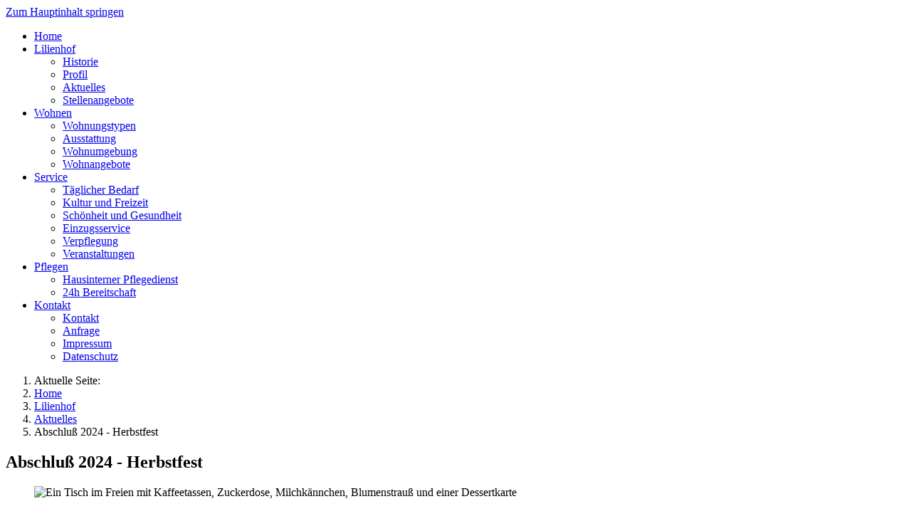

--- FILE ---
content_type: text/html; charset=utf-8
request_url: https://www.seniorenresidenz-leipzig.de/lilienhof/aktuelles/64-fruehlingsfest-2020
body_size: 3284
content:
<!DOCTYPE html>
<html lang="de-de" dir="ltr">

<head>
    <meta charset="utf-8">
	<meta name="author" content="Andy Fleck">
	<meta name="viewport" content="width=device-width, initial-scale=1">
	<meta name="generator" content="Joomla! - Open Source Content Management">
	<title>Seniorenresidenz Lilienhof - Leipzig-Mölkau – Abschluß 2024 - Herbstfest</title>

    <link href="/media/system/css/joomla-fontawesome.min.css?885d0d" rel="lazy-stylesheet"><noscript><link href="/media/system/css/joomla-fontawesome.min.css?885d0d" rel="stylesheet"></noscript>
	<link href="/media/templates/site/cassiopeia/css/global/colors_standard.min.css?885d0d" rel="stylesheet">
	<link href="/media/templates/site/cassiopeia/css/template.min.css?885d0d" rel="stylesheet">
	<link href="/media/templates/site/cassiopeia_seniorenresidenz/css/user.css?885d0d" rel="stylesheet">
	<link href="/media/plg_system_jcepro/site/css/content.min.css?86aa0286b6232c4a5b58f892ce080277" rel="stylesheet">
	<link href="/media/plg_system_jcemediabox/css/jcemediabox.min.css?2c837ab2c7cadbdc35b5bd7115e9eff1" rel="stylesheet">
	<style>:root {
		--hue: 214;
		--template-bg-light: #f0f4fb;
		--template-text-dark: #495057;
		--template-text-light: #ffffff;
		--template-link-color: #2a69b8;
		--template-special-color: #001B4C;
		
	}</style>

    <script type="application/json" class="joomla-script-options new">{"system.paths":{"root":"","rootFull":"https:\/\/www.seniorenresidenz-leipzig.de\/","base":"","baseFull":"https:\/\/www.seniorenresidenz-leipzig.de\/"},"csrf.token":"dc8d87647551bf3e8e365de60bacf3e1"}</script>
	<script src="/media/system/js/core.min.js?2cb912"></script>
	<script src="/media/vendor/jquery/js/jquery.min.js?3.7.1"></script>
	<script src="/media/legacy/js/jquery-noconflict.min.js?504da4"></script>
	<script src="/media/templates/site/cassiopeia/js/template.min.js?885d0d" type="module"></script>
	<script src="/media/plg_system_jcemediabox/js/jcemediabox.min.js?2c837ab2c7cadbdc35b5bd7115e9eff1"></script>
	<script type="application/ld+json">{"@context":"https://schema.org","@type":"BreadcrumbList","@id":"https://www.seniorenresidenz-leipzig.de/#/schema/BreadcrumbList/17","itemListElement":[{"@type":"ListItem","position":1,"item":{"@id":"https://www.seniorenresidenz-leipzig.de/","name":"Home"}},{"@type":"ListItem","position":2,"item":{"@id":"https://www.seniorenresidenz-leipzig.de/lilienhof/historie","name":"Lilienhof"}},{"@type":"ListItem","position":3,"item":{"@id":"https://www.seniorenresidenz-leipzig.de/lilienhof/aktuelles","name":"Aktuelles"}},{"@type":"ListItem","position":4,"item":{"name":"Abschluß 2024 - Herbstfest"}}]}</script>
	<script type="application/ld+json">{"@context":"https://schema.org","@graph":[{"@type":"Organization","@id":"https://www.seniorenresidenz-leipzig.de/#/schema/Organization/base","name":"Seniorenresidenz Lilienhof - Leipzig-Mölkau","url":"https://www.seniorenresidenz-leipzig.de/"},{"@type":"WebSite","@id":"https://www.seniorenresidenz-leipzig.de/#/schema/WebSite/base","url":"https://www.seniorenresidenz-leipzig.de/","name":"Seniorenresidenz Lilienhof - Leipzig-Mölkau","publisher":{"@id":"https://www.seniorenresidenz-leipzig.de/#/schema/Organization/base"}},{"@type":"WebPage","@id":"https://www.seniorenresidenz-leipzig.de/#/schema/WebPage/base","url":"https://www.seniorenresidenz-leipzig.de/lilienhof/aktuelles/64-fruehlingsfest-2020","name":"Seniorenresidenz Lilienhof - Leipzig-Mölkau – Abschluß 2024 - Herbstfest","isPartOf":{"@id":"https://www.seniorenresidenz-leipzig.de/#/schema/WebSite/base"},"about":{"@id":"https://www.seniorenresidenz-leipzig.de/#/schema/Organization/base"},"inLanguage":"de-DE","breadcrumb":{"@id":"https://www.seniorenresidenz-leipzig.de/#/schema/BreadcrumbList/17"}},{"@type":"Article","@id":"https://www.seniorenresidenz-leipzig.de/#/schema/com_content/article/64","name":"Abschluß 2024 - Herbstfest","headline":"Abschluß 2024 - Herbstfest","inLanguage":"de-DE","thumbnailUrl":"images/IMG_20220713_145801.jpg","isPartOf":{"@id":"https://www.seniorenresidenz-leipzig.de/#/schema/WebPage/base"}}]}</script>
	<script>jQuery(document).ready(function(){WfMediabox.init({"base":"\/","theme":"light","width":"","height":"","lightbox":0,"shadowbox":0,"icons":1,"overlay":1,"overlay_opacity":0.8000000000000000444089209850062616169452667236328125,"overlay_color":"#000000","transition_speed":500,"close":2,"labels":{"close":"Close","next":"Next","previous":"Previous","cancel":"Cancel","numbers":"{{numbers}}","numbers_count":"{{current}} of {{total}}","download":"Download"},"swipe":true,"expand_on_click":true});});</script>

    <link rel="shortcut icon" type="image/png" href="/templates/cassiopeia_seniorenresidenz/favicon.png">
    <link rel="icon" type="image/png" href="/templates/cassiopeia_seniorenresidenz/favicon.png">
    <meta name="viewport" content="width=1024;">
</head>

<body class="lilienhof">
<a href="#main" class="visually-hidden-focusable" tabindex="0">Zum Hauptinhalt springen</a>
    <!-- main container - start -->
    <div id="main_container" class="shadow">
        <!-- header - start -->
        <header>
            <div id="header_logo"></div>
            <div id="header_picture"></div>

            <nav>
                <ul class="mod-menu mod-list nav ">
<li class="nav-item item-101 default"><a href="/" >Home</a></li><li class="nav-item item-102 active deeper parent"><a href="/lilienhof/historie" >Lilienhof</a><ul class="mod-menu__sub list-unstyled small"><li class="nav-item item-107"><a href="/lilienhof/historie" >Historie</a></li><li class="nav-item item-108"><a href="/lilienhof/profil" >Profil</a></li><li class="nav-item item-233 current active"><a href="/lilienhof/aktuelles" aria-current="location">Aktuelles</a></li><li class="nav-item item-263"><a href="/lilienhof/stellenangebote" >Stellenangebote</a></li></ul></li><li class="nav-item item-103 deeper parent"><a href="/wohnen/wohnungstypen" >Wohnen</a><ul class="mod-menu__sub list-unstyled small"><li class="nav-item item-109"><a href="/wohnen/wohnungstypen" >Wohnungstypen</a></li><li class="nav-item item-110"><a href="/wohnen/ausstattung" >Ausstattung</a></li><li class="nav-item item-111"><a href="/wohnen/wohnumgebung" >Wohnumgebung</a></li><li class="nav-item item-365"><a href="/wohnen/wohnangebote" >Wohnangebote</a></li></ul></li><li class="nav-item item-104 deeper parent"><a href="/service/taeglicher-bedarf" >Service</a><ul class="mod-menu__sub list-unstyled small"><li class="nav-item item-113"><a href="/service/taeglicher-bedarf" >Täglicher Bedarf</a></li><li class="nav-item item-114"><a href="/service/kultur-und-freizeit" >Kultur und Freizeit</a></li><li class="nav-item item-115"><a href="/service/schoenheit-und-gesundheit" >Schönheit und Gesundheit</a></li><li class="nav-item item-116"><a href="/service/einzugsservice" >Einzugsservice</a></li><li class="nav-item item-117"><a href="/service/verpflegung" >Verpflegung</a></li><li class="nav-item item-231"><a href="/service/veranstaltungen" >Veranstaltungen</a></li></ul></li><li class="nav-item item-105 deeper parent"><a href="/pflegen/hausinterner-pflegedienst" >Pflegen</a><ul class="mod-menu__sub list-unstyled small"><li class="nav-item item-118"><a href="/pflegen/hausinterner-pflegedienst" >Hausinterner Pflegedienst</a></li><li class="nav-item item-119"><a href="/pflegen/24h-bereitschaft" >24h Bereitschaft</a></li></ul></li><li class="nav-item item-106 deeper parent"><a href="/kontakt/kontaktformular" >Kontakt</a><ul class="mod-menu__sub list-unstyled small"><li class="nav-item item-248"><a href="/kontakt/kontaktformular" >Kontakt</a></li><li class="nav-item item-122"><a href="/kontakt/anfrageformular" >Anfrage</a></li><li class="nav-item item-251"><a href="/kontakt/impressum" >Impressum</a></li><li class="nav-item item-254"><a href="/kontakt/datenschutz" >Datenschutz</a></li></ul></li></ul>

            </nav>
        </header>
        <!-- header - end -->

        <!-- mid container - includes main content area and right sidebar - start -->
        <div class='mid_container'>
            <main id="main" class="content_wrapper">
                <section class="content">
                    <nav class="mod-breadcrumbs__wrapper" aria-label="Breadcrumbs">
    <ol class="mod-breadcrumbs breadcrumb px-3 py-2">
                    <li class="mod-breadcrumbs__here float-start">
                Aktuelle Seite: &#160;
            </li>
        
        <li class="mod-breadcrumbs__item breadcrumb-item"><a href="/" class="pathway"><span>Home</span></a></li><li class="mod-breadcrumbs__item breadcrumb-item"><a href="/lilienhof/historie" class="pathway"><span>Lilienhof</span></a></li><li class="mod-breadcrumbs__item breadcrumb-item"><a href="/lilienhof/aktuelles" class="pathway"><span>Aktuelles</span></a></li><li class="mod-breadcrumbs__item breadcrumb-item active"><span>Abschluß 2024 - Herbstfest</span></li>    </ol>
    </nav>

                </section>

                <!-- main content area - start -->
                <section class='content'>
                    <div class="com-content-article item-pagelilienhof" itemscope itemtype="https://schema.org/Article">
    <meta itemprop="inLanguage" content="de-DE">
    
    
            <div class="page-header">
            <h1>
                Abschluß 2024 - Herbstfest            </h1>
                                            </div>
        
        
    
    
        
                            <div class="bilder">
            <figure class="left item-image">
            <img src="/images/IMG_20220713_145801.jpg" alt="Ein Tisch im Freien mit Kaffeetassen, Zuckerdose, Milchkännchen, Blumenstrauß und einer Dessertkarte">        </figure>
                    </div>
                        <div itemprop="articleBody" class="com-content-article__body">
            <p>Am 18. September wurde bei Sonnenschein in der Seniorenresidenz Lilienhof unser letztes "großes" Fest für das Jahr 2024 gefeiert.</p>
<p>Unsere Bewohner durften vom Balkon, sowie von Terrasse aus musikalische Unterhaltung von Herrn Werner, genießen. Für das leibliche Wohl wurde natürlich auch gesorgt. Unsere vielen Helfer brachten verschiedene Kuchen und Kaffee, Bratwürste und Geflügelfrikadellchen vom Holzkohlegrill, sowie Getränke.</p>
<p>Zum frühen Abend durfte es dann auch gerne eine selbstgemachte "Kräuterlimo" oder ein Glas Bier vom Faß sein.</p>
<p>Ein paar unbeschwerte Stunden für unsere Bewohner und das nächste Fest steht schon bald vor der Türe.</p>
 
<p>&nbsp;</p>
<p>&nbsp;</p>        </div>

        
                                        </div>
                    
                </section>
                <!-- main content area - end -->

                <!-- right sidebar - start -->
                <aside class='sidebar'>
                    
<div id="mod-custom89" class="mod-custom custom">
    <div class="line">Lilienhof gGmbH<br />Kastanienring 1-3<br />04316 Leipzig</div></div>

<div id="mod-custom92" class="mod-custom custom">
    <h1>Wir beraten Sie gern</h1>
<p class="telefon-icon">(0341) 6 57 20</p>
<p class="email-icon">dir@lilienhof.com</p></div>

<div id="mod-custom90" class="mod-custom custom">
    <div class="line">
<h2>Mitglied</h2>
<p>im Paritätischen Wohlfahrtsverband des Landes Sachsen</p>
</div></div>

                </aside>
                <!-- right sidebar - end -->
            </main>

            <div style='clear:both;'></div>

            <!-- footer - start -->
            <footer>
                <div class="copyright">
                    
<div id="mod-custom88" class="mod-custom custom">
    <p><a href="https://www.siriusmedia.de" target="_blank" rel="noopener" title="Werbeagentur Leipzig Bad Liebenwerda Webdesign ">© 2025 Webdesign: Full-Service Werbeagentur siriusmedia GmbH, Leipzig / Bad Liebenwerda</a></p></div>

                </div>

                <div class="imprint">
                    
<div id="mod-custom103" class="mod-custom custom">
    <p><a href="/kontakt/impressum">Impressum</a>&nbsp;|&nbsp;<a href="/kontakt/datenschutz">Datenschutz</a>&nbsp;|&nbsp;<a href="/kontakt/kontaktformular">Kontakt</a>
</p></div>

                </div>
            </footer>
            <!-- footer - end -->
        </div>
        <!-- mid container - end -->
    </div>
    <!-- main container - end -->

</body>

</html>